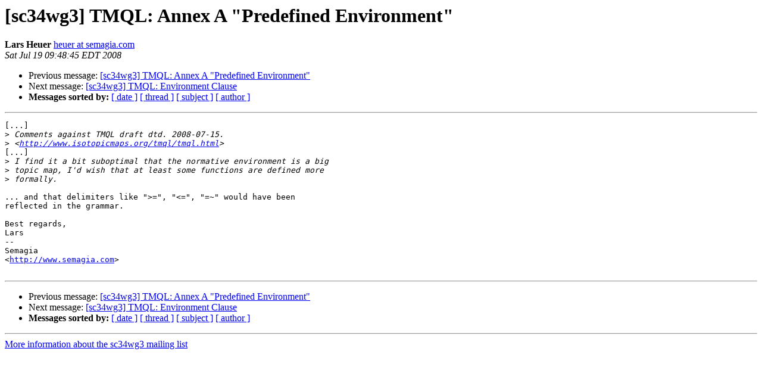

--- FILE ---
content_type: text/html
request_url: https://www.isotopicmaps.org/pipermail/sc34wg3/2008-July/003847.html
body_size: 1034
content:
<!DOCTYPE HTML PUBLIC "-//W3C//DTD HTML 3.2//EN">
<HTML>
 <HEAD>
   <TITLE> [sc34wg3] TMQL: Annex A &quot;Predefined Environment&quot;
   </TITLE>
   <LINK REL="Index" HREF="index.html" >
   <LINK REL="made" HREF="mailto:sc34wg3%40isotopicmaps.org?Subject=%5Bsc34wg3%5D%20TMQL%3A%20Annex%20A%20%22Predefined%20Environment%22&In-Reply-To=1066896215.20080719153019%40semagia.com">
   <META NAME="robots" CONTENT="index,nofollow">
   <META http-equiv="Content-Type" content="text/html; charset=us-ascii">
   <LINK REL="Previous"  HREF="003846.html">
   <LINK REL="Next"  HREF="003848.html">
 </HEAD>
 <BODY BGCOLOR="#ffffff">
   <H1>[sc34wg3] TMQL: Annex A &quot;Predefined Environment&quot;</H1>
    <B>Lars Heuer</B> 
    <A HREF="mailto:sc34wg3%40isotopicmaps.org?Subject=%5Bsc34wg3%5D%20TMQL%3A%20Annex%20A%20%22Predefined%20Environment%22&In-Reply-To=1066896215.20080719153019%40semagia.com"
       TITLE="[sc34wg3] TMQL: Annex A &quot;Predefined Environment&quot;">heuer at semagia.com
       </A><BR>
    <I>Sat Jul 19 09:48:45 EDT 2008</I>
    <P><UL>
        <LI>Previous message: <A HREF="003846.html">[sc34wg3] TMQL: Annex A &quot;Predefined Environment&quot;
</A></li>
        <LI>Next message: <A HREF="003848.html">[sc34wg3] TMQL: Environment Clause
</A></li>
         <LI> <B>Messages sorted by:</B> 
              <a href="date.html#3847">[ date ]</a>
              <a href="thread.html#3847">[ thread ]</a>
              <a href="subject.html#3847">[ subject ]</a>
              <a href="author.html#3847">[ author ]</a>
         </LI>
       </UL>
    <HR>  
<!--beginarticle-->
<PRE>[...]
&gt;<i> Comments against TMQL draft dtd. 2008-07-15.
</I>&gt;<i> &lt;<A HREF="http://www.isotopicmaps.org/tmql/tmql.html">http://www.isotopicmaps.org/tmql/tmql.html</A>&gt;
</I>[...]
&gt;<i> I find it a bit suboptimal that the normative environment is a big
</I>&gt;<i> topic map, I'd wish that at least some functions are defined more
</I>&gt;<i> formally.
</I>
... and that delimiters like &quot;&gt;=&quot;, &quot;&lt;=&quot;, &quot;=~&quot; would have been
reflected in the grammar.

Best regards,
Lars
-- 
Semagia 
&lt;<A HREF="http://www.semagia.com">http://www.semagia.com</A>&gt;

</PRE>


<!--endarticle-->
    <HR>
    <P><UL>
        <!--threads-->
	<LI>Previous message: <A HREF="003846.html">[sc34wg3] TMQL: Annex A &quot;Predefined Environment&quot;
</A></li>
	<LI>Next message: <A HREF="003848.html">[sc34wg3] TMQL: Environment Clause
</A></li>
         <LI> <B>Messages sorted by:</B> 
              <a href="date.html#3847">[ date ]</a>
              <a href="thread.html#3847">[ thread ]</a>
              <a href="subject.html#3847">[ subject ]</a>
              <a href="author.html#3847">[ author ]</a>
         </LI>
       </UL>

<hr>
<a href="http://www.isotopicmaps.org/mailman/listinfo/sc34wg3">More information about the sc34wg3
mailing list</a><br>
</body></html>
